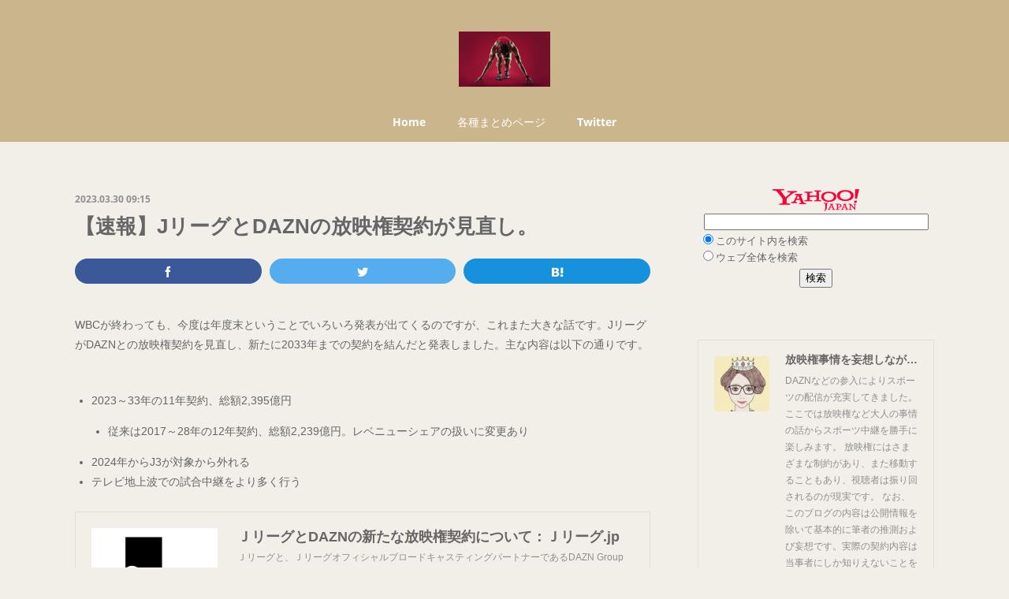

--- FILE ---
content_type: text/html; charset=utf-8
request_url: https://www.sportmediarights.tokyo/posts/42441372
body_size: 14181
content:
<!doctype html>

            <html lang="ja" data-reactroot=""><head><meta charSet="UTF-8"/><meta http-equiv="X-UA-Compatible" content="IE=edge"/><meta name="viewport" content="width=device-width,user-scalable=no,initial-scale=1.0,minimum-scale=1.0,maximum-scale=1.0"/><title data-react-helmet="true">【速報】JリーグとDAZNの放映権契約が見直し。 | 放映権事情を妄想しながらスポーツ中継を楽しむ</title><link data-react-helmet="true" rel="canonical" href="https://www.sportmediarights.tokyo/posts/42441372/"/><meta name="description" content="WBCが終わっても、今度は年度末ということでいろいろ発表が出てくるのですが、これまた大きな話です。JリーグがDAZNとの放映権契約を見直し、新たに2033年までの契約を結んだと発表しました。主な内容は"/><meta name="google-site-verification" content="h5Tgdl4GkECo0mwIRMBGz80ZJQVhwzB5LOa-Fsd1y24"/><meta property="fb:app_id" content="522776621188656"/><meta property="og:url" content="https://www.sportmediarights.tokyo/posts/42441372"/><meta property="og:type" content="article"/><meta property="og:title" content="【速報】JリーグとDAZNの放映権契約が見直し。"/><meta property="og:description" content="WBCが終わっても、今度は年度末ということでいろいろ発表が出てくるのですが、これまた大きな話です。JリーグがDAZNとの放映権契約を見直し、新たに2033年までの契約を結んだと発表しました。主な内容は"/><meta property="og:image" content="https://www.jleague.jp/ogp/ogimage.png"/><meta property="og:site_name" content="放映権事情を妄想しながらスポーツ中継を楽しむ"/><meta property="og:locale" content="ja_JP"/><meta name="twitter:card" content="summary_large_image"/><meta name="twitter:site" content="@amebaownd"/><meta name="twitter:title" content="【速報】JリーグとDAZNの放映権契約が見直し。 | 放映権事情を妄想しながらスポーツ中継を楽しむ"/><meta name="twitter:description" content="WBCが終わっても、今度は年度末ということでいろいろ発表が出てくるのですが、これまた大きな話です。JリーグがDAZNとの放映権契約を見直し、新たに2033年までの契約を結んだと発表しました。主な内容は"/><meta name="twitter:image" content="https://www.jleague.jp/ogp/ogimage.png"/><meta name="twitter:app:id:iphone" content="911640835"/><meta name="twitter:app:url:iphone" content="amebaownd://public/sites/439887/posts/42441372"/><meta name="twitter:app:id:googleplay" content="jp.co.cyberagent.madrid"/><meta name="twitter:app:url:googleplay" content="amebaownd://public/sites/439887/posts/42441372"/><meta name="twitter:app:country" content="US"/><link rel="alternate" type="application/rss+xml" title="放映権事情を妄想しながらスポーツ中継を楽しむ" href="https://www.sportmediarights.tokyo/rss.xml"/><link rel="alternate" type="application/atom+xml" title="放映権事情を妄想しながらスポーツ中継を楽しむ" href="https://www.sportmediarights.tokyo/atom.xml"/><link rel="sitemap" type="application/xml" title="Sitemap" href="/sitemap.xml"/><link href="https://static.amebaowndme.com/madrid-frontend/css/user.min-a66be375c.css" rel="stylesheet" type="text/css"/><link href="https://static.amebaowndme.com/madrid-frontend/css/winkel/index.min-a66be375c.css" rel="stylesheet" type="text/css"/><link rel="icon" href="https://cdn.amebaowndme.com/madrid-prd/madrid-web/images/sites/439887/5d4bde946fcdc9f2fe7b738202a5fb95_a4466837cd3fe4c39c1dfd3ab06500aa.png?width=32&amp;height=32"/><link rel="apple-touch-icon" href="https://cdn.amebaowndme.com/madrid-prd/madrid-web/images/sites/439887/5d4bde946fcdc9f2fe7b738202a5fb95_a4466837cd3fe4c39c1dfd3ab06500aa.png?width=180&amp;height=180"/><style id="site-colors" charSet="UTF-8">.u-nav-clr {
  color: #ffffff;
}
.u-nav-bdr-clr {
  border-color: #ffffff;
}
.u-nav-bg-clr {
  background-color: #cab58c;
}
.u-nav-bg-bdr-clr {
  border-color: #cab58c;
}
.u-site-clr {
  color: #666666;
}
.u-base-bg-clr {
  background-color: #f2efe9;
}
.u-btn-clr {
  color: #9e988b;
}
.u-btn-clr:hover,
.u-btn-clr--active {
  color: rgba(158,152,139, 0.7);
}
.u-btn-clr--disabled,
.u-btn-clr:disabled {
  color: rgba(158,152,139, 0.5);
}
.u-btn-bdr-clr {
  border-color: #e3ded3;
}
.u-btn-bdr-clr:hover,
.u-btn-bdr-clr--active {
  border-color: rgba(227,222,211, 0.7);
}
.u-btn-bdr-clr--disabled,
.u-btn-bdr-clr:disabled {
  border-color: rgba(227,222,211, 0.5);
}
.u-btn-bg-clr {
  background-color: #e3ded3;
}
.u-btn-bg-clr:hover,
.u-btn-bg-clr--active {
  background-color: rgba(227,222,211, 0.7);
}
.u-btn-bg-clr--disabled,
.u-btn-bg-clr:disabled {
  background-color: rgba(227,222,211, 0.5);
}
.u-txt-clr {
  color: #666666;
}
.u-txt-clr--lv1 {
  color: rgba(102,102,102, 0.7);
}
.u-txt-clr--lv2 {
  color: rgba(102,102,102, 0.5);
}
.u-txt-clr--lv3 {
  color: rgba(102,102,102, 0.3);
}
.u-txt-bg-clr {
  background-color: #efefef;
}
.u-lnk-clr,
.u-clr-area a {
  color: #bf9032;
}
.u-lnk-clr:visited,
.u-clr-area a:visited {
  color: rgba(191,144,50, 0.7);
}
.u-lnk-clr:hover,
.u-clr-area a:hover {
  color: rgba(191,144,50, 0.5);
}
.u-ttl-blk-clr {
  color: #666666;
}
.u-ttl-blk-bdr-clr {
  border-color: #666666;
}
.u-ttl-blk-bdr-clr--lv1 {
  border-color: #e0e0e0;
}
.u-bdr-clr {
  border-color: #e3ded3;
}
.u-acnt-bdr-clr {
  border-color: #cab58c;
}
.u-acnt-bg-clr {
  background-color: #cab58c;
}
body {
  background-color: #f2efe9;
}
blockquote {
  color: rgba(102,102,102, 0.7);
  border-left-color: #e3ded3;
};</style><style id="user-css" charSet="UTF-8">;</style><style media="screen and (max-width: 800px)" id="user-sp-css" charSet="UTF-8">;</style><script>
              (function(i,s,o,g,r,a,m){i['GoogleAnalyticsObject']=r;i[r]=i[r]||function(){
              (i[r].q=i[r].q||[]).push(arguments)},i[r].l=1*new Date();a=s.createElement(o),
              m=s.getElementsByTagName(o)[0];a.async=1;a.src=g;m.parentNode.insertBefore(a,m)
              })(window,document,'script','//www.google-analytics.com/analytics.js','ga');
            </script></head><body id="mdrd-a66be375c" class="u-txt-clr u-base-bg-clr theme-winkel plan-premium hide-owndbar "><noscript><iframe src="//www.googletagmanager.com/ns.html?id=GTM-PXK9MM" height="0" width="0" style="display:none;visibility:hidden"></iframe></noscript><script>
            (function(w,d,s,l,i){w[l]=w[l]||[];w[l].push({'gtm.start':
            new Date().getTime(),event:'gtm.js'});var f=d.getElementsByTagName(s)[0],
            j=d.createElement(s),dl=l!='dataLayer'?'&l='+l:'';j.async=true;j.src=
            '//www.googletagmanager.com/gtm.js?id='+i+dl;f.parentNode.insertBefore(j,f);
            })(window,document, 'script', 'dataLayer', 'GTM-PXK9MM');
            </script><div id="content"><div class="page " data-reactroot=""><div class="page__outer"><div class="page__inner u-base-bg-clr"><header class="page__header header u-nav-bg-clr"><div class="header__inner"><div class="header__logo header-logo"><div><img alt=""/></div></div><nav role="navigation" class="header__nav global-nav js-nav-overflow-criterion is-invisible"><ul class="global-nav__list u-font u-nav-bg-clr u-nav-bdr-clr "><li class="global-nav__item js-nav-item u-nav-bdr-clr "><a target="" class="u-nav-clr" href="/">Home</a></li><li class="global-nav__item js-nav-item u-nav-bdr-clr "><a target="" class="u-nav-clr" href="/pages/3566255/page_202002070922">各種まとめページ</a></li><li class="global-nav__item js-nav-item u-nav-bdr-clr "><a target="" class="u-nav-clr" href="/pages/1777002/twitterTimeline">Twitter</a></li></ul></nav><div class="header__icon header-icon"><span class="header-icon__item u-nav-bdr-clr"></span><span class="header-icon__item u-nav-bdr-clr"></span></div></div></header><div class="page__container page-container"><div class="page-container-inner"><div class="page-container__main"><div class="page__main--outer"><div role="main" class="page__main page__main--blog-detail"><div class="section"><div class="blog-article-outer"><article class="blog-article"><div class="blog-article__inner"><div class="blog-article__header"><time class="blog-article__date u-txt-clr u-txt-clr--lv1 u-font" dateTime="2023-03-30T09:15:55Z">2023.03.30 09:15</time></div><div class="blog-article__content"><div class="blog-article__title blog-title"><h1 class="blog-title__text u-txt-clr">【速報】JリーグとDAZNの放映権契約が見直し。</h1></div><div class="complementary-outer complementary-outer--slot4"><div class="complementary complementary--shareButton "><div class="block-type--shareButton"><div class="share share--filled share--filled-4"><button class="share__btn--facebook share__btn share__btn--filled"><span aria-hidden="true" class="icon--facebook icon"></span></button><button class="share__btn--twitter share__btn share__btn--filled"><span aria-hidden="true" class="icon--twitter icon"></span></button><button class="share__btn--hatenabookmark share__btn share__btn--filled"><span aria-hidden="true" class="icon--hatenabookmark icon"></span></button></div></div></div></div><div class="blog-article__body blog-body"><div class="blog-body__item"><div class="blog-body__text u-txt-clr u-clr-area" data-block-type="text"><p>WBCが終わっても、今度は年度末ということでいろいろ発表が出てくるのですが、これまた大きな話です。JリーグがDAZNとの放映権契約を見直し、新たに2033年までの契約を結んだと発表しました。主な内容は以下の通りです。</p><p><br></p><ul><li>2023～33年の11年契約、総額2,395億円</li><ul><li>従来は2017～28年の12年契約、総額2,239億円。レベニューシェアの扱いに変更あり</li></ul><li>2024年からJ3が対象から外れる</li><li>テレビ地上波での試合中継をより多く行う</li></ul></div></div><div class="blog-body__item"><div class="quote u-clr-area quote--ｊリーグ.jp（日本プロサッカーリーグ）"><div class="ogp u-bdr-clr"><a target="_blank" class="ogp__action" href="https://www.jleague.jp/release/%EF%BD%8A%E3%83%AA%E3%83%BC%E3%82%B0%E3%81%A8dazn%E3%81%AE%E6%96%B0%E3%81%9F%E3%81%AA%E6%94%BE%E6%98%A0%E6%A8%A9%E5%A5%91%E7%B4%84%E3%81%AB%E3%81%A4%E3%81%84%E3%81%A6/"><div class="ogp__img"><div><img alt=""/></div></div><div class="ogp__body"><p class="ogp__title u-txt-clr">ＪリーグとDAZNの新たな放映権契約について：Ｊリーグ.jp</p><div><p class="ogp__text u-txt-clr u-txt-clr--lv1">Ｊリーグと、ＪリーグオフィシャルブロードキャスティングパートナーであるDAZN Groupは、従来の放映権契約を一部見直し、2023年から2033年までの11年間で約2,395億円という新たな放映権契…</p></div><p class="ogp__site ogp__site--ellipsis u-txt-clr u-txt-clr--lv1">Ｊリーグ.jp（日本プロサッカーリーグ）</p></div></a></div></div></div><div class="blog-body__item"><div class="blog-body__text u-txt-clr u-clr-area" data-block-type="text"><p>従来の12年契約のちょうど中間にあたる今年は、見直しがあってもおかしくない年でした。年明けには何らかの異変が起こっていることを示唆する情報も出ていました。</p><p><br></p><p>プレスリリースにある通り、Jリーグ・DAZNともにトップが入れ替わりました。とくにDAZNの新体制は従来の経営戦略を大幅に変えています。日本を含む各国で値上げを実施したことは記憶に新しいところですが、その成果もあって2024年には黒字化も視野に入ってきました。</p><p><br></p><p>その一方で、Jリーグのファン増加は伸び悩み、日本での加入者も想定通りには増えていないのでしょう。2028年の契約満了を待ってる余裕はなく、日本市場のテコ入れは必須でした。</p></div></div><div class="blog-body__item"><div class="quote u-clr-area quote--放映権事情を妄想しながらスポーツ中継を楽しむ"><div class="ogp u-bdr-clr"><a target="_blank" class="ogp__action" href="https://www.sportmediarights.tokyo/posts/40530818/"><div class="ogp__img"><div><img alt=""/></div></div><div class="ogp__body"><p class="ogp__title u-txt-clr">JリーグとDAZNの契約に異変の噂。</p><div><p class="ogp__text u-txt-clr u-txt-clr--lv1">昨日YouTubeで公開された動画「サッカー大展望2023」において、スポーツライターの木崎伸也氏の発言が注目されています。32分ごろからご覧ください。かいつまんで説明すると、DAZNがJリーグに支払</p></div><p class="ogp__site ogp__site--ellipsis u-txt-clr u-txt-clr--lv1">放映権事情を妄想しながらスポーツ中継を楽しむ</p></div></a></div></div></div><div class="blog-body__item"><div class="blog-body__text u-txt-clr u-clr-area" data-block-type="text"><p>契約期間が5年延長されたことは、Jリーグの財政面では安定をもたらしますが、その一方で2029年以降に放映権料をさらに増額させる計画は外れたことになります。DAZN以外の業者を含めて入札で競わせる手はありますが、現状ではこれ以上の条件を出す業者が現れる見込みは薄いということでしょう。もちろん、この契約自体もまた見直される可能性もあるわけですが。</p><p><br></p><p>J3が契約対象から外れることは「切り捨て」と受け取られるかもしれませんが、それでも年平均で200億円を超える放映権料を確保できたとも言えます。まぁ、DAZNにとっては正直重荷だったのでしょう。そこは視聴データからシビアに見られてしまいます。海外の事例をみても、1～3部リーグの放映権を一括で契約しているケースはほぼ見当たりません。</p><p><br></p><p>J3の来年以降の放送については「無料放映を含めて最適な放映形式を検討する」と書かれており、ローカル局やCATVでの放送や、YouTube等での配信なども視野に入ることになります。これについては今後の発表を待ちたいところです。</p><p><br></p><p>テレビでの露出を増やすという話は、昨年のワールドカップ予選が一部DAZNの独占配信となったあたりから頻繁に叫ばれてきました。今年はローカル局で番組を制作するといった策も講じられています。しかし、基本となるのは試合の中継であることは言うまでもありません。</p></div></div><div class="blog-body__item"><div class="quote u-clr-area quote--放映権事情を妄想しながらスポーツ中継を楽しむ"><div class="ogp u-bdr-clr"><a target="_blank" class="ogp__action" href="https://www.sportmediarights.tokyo/posts/40961868/"><div class="ogp__img"><div><img alt=""/></div></div><div class="ogp__body"><p class="ogp__title u-txt-clr">【続報】Jリーグローカル番組「KICK OFF」の詳細発表。</p><div><p class="ogp__text u-txt-clr u-txt-clr--lv1">Jリーグが昨年10月から行っている、ローカル局で番組を放送する「KICK OFF」。4月から規模を拡大することはすでに公表済みですが、この度詳細が発表され、30地域・45都道府県で放送されることが明ら</p></div><p class="ogp__site ogp__site--ellipsis u-txt-clr u-txt-clr--lv1">放映権事情を妄想しながらスポーツ中継を楽しむ</p></div></a></div></div></div><div class="blog-body__item"><div class="blog-body__text u-txt-clr u-clr-area" data-block-type="text"><p>ただ、もともとDAZNとの放映権契約にはテレビの無料放送が含まれていなかったはずです。ですから「DAZNが放映権を独占してるからテレビで放送されない」といった批判は本来的を射たものではありませんが、それにも関わらず、プレスリリースで「テレビ地上波での試合中継」について言及していることには大きな意味があると考えざるを得ません。</p><p><br></p><p>さすがに無制限で何試合でもテレビ中継ができるというわけではなさそうです。いわゆる金J(フライデーナイトJリーグ)はDAZN独占となっていましたし、その他にも制約があったのかもしれません。その内容までは知る由がありませんが、少なくともその制約が来年以降緩和されることは期待してよいかと思います。</p><p><br></p><p>ですから、J3に限らず、J1・J2でも中継が増えることが期待されますが、具体的にどんな方法を使って増やしていくのか。放映権料の引き下げだったり、キックオフ時間にテレビ局の意向を反映させるといったことは考えられますが、それ以上にどんな施策が打たれるのか。これも引き続きウォッチしていく必要があります。</p></div></div><div class="blog-body__item"><div class="quote u-clr-area quote--放映権事情を妄想しながらスポーツ中継を楽しむ"><div class="ogp u-bdr-clr"><a target="_blank" class="ogp__action" href="https://www.sportmediarights.tokyo/posts/41113108/"><div class="ogp__img"><div><img alt=""/></div></div><div class="ogp__body"><p class="ogp__title u-txt-clr">長友選手、Jリーグの露出不足を嘆く。</p><div><p class="ogp__text u-txt-clr u-txt-clr--lv1">Jリーグ公式YouTubeチャンネルで、野々村チェアマンが自ら出演する「ののチャンネル」。FC東京のキャンプを視察に訪れた動画では、長友佑都選手が「Jリーグをもっとメディアに取り上げてほしい」と切実に</p></div><p class="ogp__site ogp__site--ellipsis u-txt-clr u-txt-clr--lv1">放映権事情を妄想しながらスポーツ中継を楽しむ</p></div></a></div></div></div><div class="blog-body__item"><div class="quote u-clr-area quote--放映権事情を妄想しながらスポーツ中継を楽しむ"><div class="ogp u-bdr-clr"><a target="_blank" class="ogp__action" href="https://www.sportmediarights.tokyo/posts/41466631/"><div class="ogp__img"><div><img alt=""/></div></div><div class="ogp__body"><p class="ogp__title u-txt-clr">金J &amp; なでしこ、放送なしで落胆の声。</p><div><p class="ogp__text u-txt-clr u-txt-clr--lv1">当ブログの限界として、公開されている情報のみを取り扱っている以上、なぜ放映権が獲得できたかを考察することはできても、なぜできなかったのかを考察するのは難しいのです。最近の例として、なでしこジャパンが参</p></div><p class="ogp__site ogp__site--ellipsis u-txt-clr u-txt-clr--lv1">放映権事情を妄想しながらスポーツ中継を楽しむ</p></div></a></div></div></div></div></div><div class="blog-article__footer"><div class="bloginfo"><div class="bloginfo__category bloginfo-category"><ul class="bloginfo-category__list bloginfo-category-list"><li class="bloginfo-category-list__item"><a class="u-txt-clr u-txt-clr--lv2" href="/posts/categories/1097838">DAZN<!-- -->(<!-- -->1260<!-- -->)</a></li><li class="bloginfo-category-list__item"><a class="u-txt-clr u-txt-clr--lv2" href="/posts/categories/1097860">サッカー<!-- -->(<!-- -->1558<!-- -->)</a></li></ul></div></div><div class="reblog-btn-outer"><div class="reblog-btn-body"><button class="reblog-btn"><span class="reblog-btn__inner"><span class="icon icon--reblog2"></span></span></button></div></div></div></div><div class="complementary-outer complementary-outer--slot2"><div class="complementary complementary--html "><div class="block-type--html"><div class="block u-clr-area"><iframe seamless="" style="height:16px" class="js-mdrd-block-html-target block-html__frame"></iframe></div></div></div><div class="complementary complementary--postPrevNext "><div class="block-type--postPrevNext"><div class="pager pager--type1"><ul class="pager__list"><li class="pager__item pager__item--prev pager__item--bg"><a class="pager__item-inner " style="background-image:url(https://d1uzk9o9cg136f.cloudfront.net/f/16783519/rc/2023/03/30/ace95b9d969ea754fe62d09800019cb7f2d9fea3_xlarge.jpg)" href="/posts/42442776"><time class="pager__date " dateTime="2023-03-31T00:00:51Z">2023.03.31 00:00</time><div><span class="pager__description ">DAZN CEOが来日 &amp; 来季J3放送はどうなる？</span></div><span aria-hidden="true" class="pager__icon icon icon--disclosure-l4 "></span></a></li><li class="pager__item pager__item--next pager__item--bg"><a class="pager__item-inner " style="background-image:url(https://nypost.com/wp-content/uploads/sites/2/2023/03/NYPICHPDPICT000008292171.jpg?quality=75&amp;strip=all&amp;w=1024)" href="/posts/42438562"><time class="pager__date " dateTime="2023-03-30T00:10:34Z">2023.03.30 00:10</time><div><span class="pager__description ">Bally Sports破綻の余波？でマイナーリーグの配信が無料に。</span></div><span aria-hidden="true" class="pager__icon icon icon--disclosure-r4 "></span></a></li></ul></div></div></div><div class="complementary complementary--relatedPosts "><div class="block-type--relatedPosts"></div></div><div class="complementary complementary--text "><div class="block-type--text"><div style="position:relative" class="block__outer block__outer--base u-clr-area"><div style="position:relative" class="block"><div style="position:relative" class="block__inner"><div class="block-txt txt txt--s u-txt-clr"><p><b>【お知らせ】</b>現在コメント機能が使えない状態です。感想・意見・誤情報のツッコミ等ございましたら、筆者のX(旧Twitter)までお願い致します。 @flower_highway</p></div></div></div></div></div></div></div><div class="blog-article__comment"><div class="comment-list js-comment-list"><div><p class="comment-count u-txt-clr u-txt-clr--lv2"><span>0</span>コメント</p><ul><li class="comment-list__item comment-item js-comment-form"><div class="comment-item__body"><form class="comment-item__form u-bdr-clr "><div class="comment-item__form-head"><textarea type="text" id="post-comment" maxLength="1100" placeholder="コメントする..." class="comment-item__input"></textarea></div><div class="comment-item__form-foot"><p class="comment-item__count-outer"><span class="comment-item__count ">1000</span> / 1000</p><button type="submit" disabled="" class="comment-item__submit">投稿</button></div></form></div></li></ul></div></div></div><div class="pswp" tabindex="-1" role="dialog" aria-hidden="true"><div class="pswp__bg"></div><div class="pswp__scroll-wrap"><div class="pswp__container"><div class="pswp__item"></div><div class="pswp__item"></div><div class="pswp__item"></div></div><div class="pswp__ui pswp__ui--hidden"><div class="pswp__top-bar"><div class="pswp__counter"></div><button class="pswp__button pswp__button--close" title="Close (Esc)"></button><button class="pswp__button pswp__button--share" title="Share"></button><button class="pswp__button pswp__button--fs" title="Toggle fullscreen"></button><button class="pswp__button pswp__button--zoom" title="Zoom in/out"></button><div class="pswp__preloader"><div class="pswp__preloader__icn"><div class="pswp__preloader__cut"><div class="pswp__preloader__donut"></div></div></div></div></div><div class="pswp__share-modal pswp__share-modal--hidden pswp__single-tap"><div class="pswp__share-tooltip"></div></div><div class="pswp__button pswp__button--close pswp__close"><span class="pswp__close__item pswp__close"></span><span class="pswp__close__item pswp__close"></span></div><div class="pswp__bottom-bar"><button class="pswp__button pswp__button--arrow--left js-lightbox-arrow" title="Previous (arrow left)"></button><button class="pswp__button pswp__button--arrow--right js-lightbox-arrow" title="Next (arrow right)"></button></div><div class=""><div class="pswp__caption"><div class="pswp__caption"></div><div class="pswp__caption__link"><a class="js-link"></a></div></div></div></div></div></div></article></div></div></div></div></div><aside class="page-container__side page-container__side--east"><div class="complementary-outer complementary-outer--slot11"><div class="complementary complementary--html complementary--sidebar"><div class="block-type--html"><div class="block u-clr-area"><iframe seamless="" style="height:16px" class="js-mdrd-block-html-target block-html__frame"></iframe></div></div></div><div class="complementary complementary--siteFollow complementary--sidebar"><div class="block-type--siteFollow"><div class="site-follow u-bdr-clr"><div class="site-follow__img"><div><img alt=""/></div></div><div class="site-follow__body"><p class="site-follow__title u-txt-clr"><span class="site-follow__title-inner ">放映権事情を妄想しながらスポーツ中継を楽しむ</span></p><p class="site-follow__text u-txt-clr u-txt-clr--lv1">DAZNなどの参入によりスポーツの配信が充実してきました。ここでは放映権など大人の事情の話からスポーツ中継を勝手に楽しみます。
放映権にはさまざまな制約があり、また移動することもあり、視聴者は振り回されるのが現実です。
なお、このブログの内容は公開情報を除いて基本的に筆者の推測および妄想です。実際の契約内容は当事者にしか知りえないことをあらかじめご承知ください。</p><div class="site-follow__btn-outer"><button class="site-follow__btn site-follow__btn--yet"><div class="site-follow__btn-text"><span aria-hidden="true" class="site-follow__icon icon icon--plus"></span>フォロー</div></button></div></div></div></div></div><div class="complementary complementary--postsArchive complementary--sidebar"><div class="block-type--postsArchive"></div></div><div class="complementary complementary--postsCategory complementary--sidebar"><div class="block-type--postsCategory"></div></div><div class="complementary complementary--html complementary--sidebar"><div class="block-type--html"><div class="block u-clr-area"><iframe seamless="" style="height:16px" class="js-mdrd-block-html-target block-html__frame"></iframe></div></div></div><div class="complementary complementary--html complementary--sidebar"><div class="block-type--html"><div class="block u-clr-area"><iframe seamless="" style="height:16px" class="js-mdrd-block-html-target block-html__frame"></iframe></div></div></div><div class="pswp" tabindex="-1" role="dialog" aria-hidden="true"><div class="pswp__bg"></div><div class="pswp__scroll-wrap"><div class="pswp__container"><div class="pswp__item"></div><div class="pswp__item"></div><div class="pswp__item"></div></div><div class="pswp__ui pswp__ui--hidden"><div class="pswp__top-bar"><div class="pswp__counter"></div><button class="pswp__button pswp__button--close" title="Close (Esc)"></button><button class="pswp__button pswp__button--share" title="Share"></button><button class="pswp__button pswp__button--fs" title="Toggle fullscreen"></button><button class="pswp__button pswp__button--zoom" title="Zoom in/out"></button><div class="pswp__preloader"><div class="pswp__preloader__icn"><div class="pswp__preloader__cut"><div class="pswp__preloader__donut"></div></div></div></div></div><div class="pswp__share-modal pswp__share-modal--hidden pswp__single-tap"><div class="pswp__share-tooltip"></div></div><div class="pswp__button pswp__button--close pswp__close"><span class="pswp__close__item pswp__close"></span><span class="pswp__close__item pswp__close"></span></div><div class="pswp__bottom-bar"><button class="pswp__button pswp__button--arrow--left js-lightbox-arrow" title="Previous (arrow left)"></button><button class="pswp__button pswp__button--arrow--right js-lightbox-arrow" title="Next (arrow right)"></button></div><div class=""><div class="pswp__caption"><div class="pswp__caption"></div><div class="pswp__caption__link"><a class="js-link"></a></div></div></div></div></div></div></div></aside></div></div><footer role="contentinfo" class="page__footer footer" style="opacity:1 !important;visibility:visible !important;text-indent:0 !important;overflow:visible !important;position:static !important"><div class="footer__inner u-bdr-clr " style="opacity:1 !important;visibility:visible !important;text-indent:0 !important;overflow:visible !important;display:block !important;transform:none !important"><div class="footer__item u-bdr-clr" style="opacity:1 !important;visibility:visible !important;text-indent:0 !important;overflow:visible !important;display:block !important;transform:none !important"><p class="footer__copyright u-font"><small class="u-txt-clr u-txt-clr--lv2 u-font" style="color:rgba(102,102,102, 0.5) !important">Written by flower_highway. All rights reserved.</small></p></div></div></footer></div></div><div class="toast"></div></div></div><script charSet="UTF-8">window.mdrdEnv="prd";</script><script charSet="UTF-8">window.INITIAL_STATE={"authenticate":{"authCheckCompleted":false,"isAuthorized":false},"blogPostReblogs":{},"category":{},"currentSite":{"fetching":false,"status":null,"site":{}},"shopCategory":{},"categories":{},"notifications":{},"page":{},"paginationTitle":{},"postArchives":{},"postComments":{"42441372":{"data":[],"pagination":{"total":0,"offset":0,"limit":3,"cursors":{"after":"","before":""}},"fetching":false},"submitting":false,"postStatus":null},"postDetail":{"postDetail-blogPostId:42441372":{"fetching":false,"loaded":true,"meta":{"code":200},"data":{"id":"42441372","userId":"587795","siteId":"439887","status":"publish","title":"【速報】JリーグとDAZNの放映権契約が見直し。","contents":[{"type":"text","format":"html","value":"\u003Cp\u003EWBCが終わっても、今度は年度末ということでいろいろ発表が出てくるのですが、これまた大きな話です。JリーグがDAZNとの放映権契約を見直し、新たに2033年までの契約を結んだと発表しました。主な内容は以下の通りです。\u003C\u002Fp\u003E\u003Cp\u003E\u003Cbr\u003E\u003C\u002Fp\u003E\u003Cul\u003E\u003Cli\u003E2023～33年の11年契約、総額2,395億円\u003C\u002Fli\u003E\u003Cul\u003E\u003Cli\u003E従来は2017～28年の12年契約、総額2,239億円。レベニューシェアの扱いに変更あり\u003C\u002Fli\u003E\u003C\u002Ful\u003E\u003Cli\u003E2024年からJ3が対象から外れる\u003C\u002Fli\u003E\u003Cli\u003Eテレビ地上波での試合中継をより多く行う\u003C\u002Fli\u003E\u003C\u002Ful\u003E"},{"type":"quote","provider":"","url":"https:\u002F\u002Fwww.jleague.jp\u002Frelease\u002F%EF%BD%8A%E3%83%AA%E3%83%BC%E3%82%B0%E3%81%A8dazn%E3%81%AE%E6%96%B0%E3%81%9F%E3%81%AA%E6%94%BE%E6%98%A0%E6%A8%A9%E5%A5%91%E7%B4%84%E3%81%AB%E3%81%A4%E3%81%84%E3%81%A6\u002F","json":{"thumbnail":"https:\u002F\u002Fwww.jleague.jp\u002Fogp\u002Fogimage.png","provider":"Ｊリーグ.jp（日本プロサッカーリーグ）","url":"https:\u002F\u002Fwww.jleague.jp\u002Frelease\u002F%ef%bd%8a%e3%83%aa%e3%83%bc%e3%82%b0%e3%81%a8dazn%e3%81%ae%e6%96%b0%e3%81%9f%e3%81%aa%e6%94%be%e6%98%a0%e6%a8%a9%e5%a5%91%e7%b4%84%e3%81%ab%e3%81%a4%e3%81%84%e3%81%a6\u002F","title":"ＪリーグとDAZNの新たな放映権契約について：Ｊリーグ.jp","description":"Ｊリーグと、ＪリーグオフィシャルブロードキャスティングパートナーであるDAZN Groupは、従来の放映権契約を一部見直し、2023年から2033年までの11年間で約2,395億円という新たな放映権契…"},"html":""},{"type":"text","format":"html","value":"\u003Cp\u003E従来の12年契約のちょうど中間にあたる今年は、見直しがあってもおかしくない年でした。年明けには何らかの異変が起こっていることを示唆する情報も出ていました。\u003C\u002Fp\u003E\u003Cp\u003E\u003Cbr\u003E\u003C\u002Fp\u003E\u003Cp\u003Eプレスリリースにある通り、Jリーグ・DAZNともにトップが入れ替わりました。とくにDAZNの新体制は従来の経営戦略を大幅に変えています。日本を含む各国で値上げを実施したことは記憶に新しいところですが、その成果もあって2024年には黒字化も視野に入ってきました。\u003C\u002Fp\u003E\u003Cp\u003E\u003Cbr\u003E\u003C\u002Fp\u003E\u003Cp\u003Eその一方で、Jリーグのファン増加は伸び悩み、日本での加入者も想定通りには増えていないのでしょう。2028年の契約満了を待ってる余裕はなく、日本市場のテコ入れは必須でした。\u003C\u002Fp\u003E"},{"type":"quote","provider":"","url":"https:\u002F\u002Fwww.sportmediarights.tokyo\u002Fposts\u002F40530818\u002F","json":{"thumbnail":"https:\u002F\u002Fi.ytimg.com\u002Fvi\u002FWHaDQX8uhO8\u002Fhqdefault.jpg","provider":"放映権事情を妄想しながらスポーツ中継を楽しむ","url":"https:\u002F\u002Fwww.sportmediarights.tokyo\u002Fposts\u002F40530818","title":"JリーグとDAZNの契約に異変の噂。","description":"昨日YouTubeで公開された動画「サッカー大展望2023」において、スポーツライターの木崎伸也氏の発言が注目されています。32分ごろからご覧ください。かいつまんで説明すると、DAZNがJリーグに支払"},"html":""},{"type":"text","format":"html","value":"\u003Cp\u003E契約期間が5年延長されたことは、Jリーグの財政面では安定をもたらしますが、その一方で2029年以降に放映権料をさらに増額させる計画は外れたことになります。DAZN以外の業者を含めて入札で競わせる手はありますが、現状ではこれ以上の条件を出す業者が現れる見込みは薄いということでしょう。もちろん、この契約自体もまた見直される可能性もあるわけですが。\u003C\u002Fp\u003E\u003Cp\u003E\u003Cbr\u003E\u003C\u002Fp\u003E\u003Cp\u003EJ3が契約対象から外れることは「切り捨て」と受け取られるかもしれませんが、それでも年平均で200億円を超える放映権料を確保できたとも言えます。まぁ、DAZNにとっては正直重荷だったのでしょう。そこは視聴データからシビアに見られてしまいます。海外の事例をみても、1～3部リーグの放映権を一括で契約しているケースはほぼ見当たりません。\u003C\u002Fp\u003E\u003Cp\u003E\u003Cbr\u003E\u003C\u002Fp\u003E\u003Cp\u003EJ3の来年以降の放送については「無料放映を含めて最適な放映形式を検討する」と書かれており、ローカル局やCATVでの放送や、YouTube等での配信なども視野に入ることになります。これについては今後の発表を待ちたいところです。\u003C\u002Fp\u003E\u003Cp\u003E\u003Cbr\u003E\u003C\u002Fp\u003E\u003Cp\u003Eテレビでの露出を増やすという話は、昨年のワールドカップ予選が一部DAZNの独占配信となったあたりから頻繁に叫ばれてきました。今年はローカル局で番組を制作するといった策も講じられています。しかし、基本となるのは試合の中継であることは言うまでもありません。\u003C\u002Fp\u003E"},{"type":"quote","provider":"","url":"https:\u002F\u002Fwww.sportmediarights.tokyo\u002Fposts\u002F40961868\u002F","json":{"thumbnail":"https:\u002F\u002Fwww.jleague.jp\u002Fimg\u002Fnews\u002F2023\u002F01\u002F24542.jpg?_=1675149919","provider":"放映権事情を妄想しながらスポーツ中継を楽しむ","url":"https:\u002F\u002Fwww.sportmediarights.tokyo\u002Fposts\u002F40961868","title":"【続報】Jリーグローカル番組「KICK OFF」の詳細発表。","description":"Jリーグが昨年10月から行っている、ローカル局で番組を放送する「KICK OFF」。4月から規模を拡大することはすでに公表済みですが、この度詳細が発表され、30地域・45都道府県で放送されることが明ら"},"html":""},{"type":"text","format":"html","value":"\u003Cp\u003Eただ、もともとDAZNとの放映権契約にはテレビの無料放送が含まれていなかったはずです。ですから「DAZNが放映権を独占してるからテレビで放送されない」といった批判は本来的を射たものではありませんが、それにも関わらず、プレスリリースで「テレビ地上波での試合中継」について言及していることには大きな意味があると考えざるを得ません。\u003C\u002Fp\u003E\u003Cp\u003E\u003Cbr\u003E\u003C\u002Fp\u003E\u003Cp\u003Eさすがに無制限で何試合でもテレビ中継ができるというわけではなさそうです。いわゆる金J(フライデーナイトJリーグ)はDAZN独占となっていましたし、その他にも制約があったのかもしれません。その内容までは知る由がありませんが、少なくともその制約が来年以降緩和されることは期待してよいかと思います。\u003C\u002Fp\u003E\u003Cp\u003E\u003Cbr\u003E\u003C\u002Fp\u003E\u003Cp\u003Eですから、J3に限らず、J1・J2でも中継が増えることが期待されますが、具体的にどんな方法を使って増やしていくのか。放映権料の引き下げだったり、キックオフ時間にテレビ局の意向を反映させるといったことは考えられますが、それ以上にどんな施策が打たれるのか。これも引き続きウォッチしていく必要があります。\u003C\u002Fp\u003E"},{"type":"quote","provider":"","url":"https:\u002F\u002Fwww.sportmediarights.tokyo\u002Fposts\u002F41113108\u002F","json":{"thumbnail":"https:\u002F\u002Fi.ytimg.com\u002Fvi\u002FTQpDUKAoLrA\u002Fhqdefault.jpg","provider":"放映権事情を妄想しながらスポーツ中継を楽しむ","url":"https:\u002F\u002Fwww.sportmediarights.tokyo\u002Fposts\u002F41113108","title":"長友選手、Jリーグの露出不足を嘆く。","description":"Jリーグ公式YouTubeチャンネルで、野々村チェアマンが自ら出演する「ののチャンネル」。FC東京のキャンプを視察に訪れた動画では、長友佑都選手が「Jリーグをもっとメディアに取り上げてほしい」と切実に"},"html":""},{"type":"quote","provider":"","url":"https:\u002F\u002Fwww.sportmediarights.tokyo\u002Fposts\u002F41466631\u002F","json":{"thumbnail":"https:\u002F\u002Fimgopt.asahi.com\u002Fogp\u002FAS20230219001800_comm.jpg","provider":"放映権事情を妄想しながらスポーツ中継を楽しむ","url":"https:\u002F\u002Fwww.sportmediarights.tokyo\u002Fposts\u002F41466631","title":"金J & なでしこ、放送なしで落胆の声。","description":"当ブログの限界として、公開されている情報のみを取り扱っている以上、なぜ放映権が獲得できたかを考察することはできても、なぜできなかったのかを考察するのは難しいのです。最近の例として、なでしこジャパンが参"},"html":""}],"urlPath":"","publishedUrl":"https:\u002F\u002Fwww.sportmediarights.tokyo\u002Fposts\u002F42441372","ogpDescription":"","ogpImageUrl":"","contentFiltered":"","viewCount":0,"commentCount":0,"reblogCount":0,"prevBlogPost":{"id":"42442776","title":"DAZN CEOが来日 & 来季J3放送はどうなる？","summary":"昨日行われた、JリーグとDAZNの新たな放映権契約の発表記者会見ですが、DAZNのCEO・Shay Segev氏が出席していたと教えてもらいました。来日していたのですね。Segev氏が来日するのはもちろん初めてですが、前CEOが来日したのはDAZNがJリーグの配信を開始した2017年までさかのぼるものと思われます。その際には配信障害を起こして、日本スタイルの頭を下げた謝罪会見をする羽目になったわけですが。※2018年にも来日していたとのことで、この記述は削除します。","imageUrl":"https:\u002F\u002Fd1uzk9o9cg136f.cloudfront.net\u002Ff\u002F16783519\u002Frc\u002F2023\u002F03\u002F30\u002Face95b9d969ea754fe62d09800019cb7f2d9fea3_xlarge.jpg","publishedAt":"2023-03-31T00:00:51Z"},"nextBlogPost":{"id":"42438562","title":"Bally Sports破綻の余波？でマイナーリーグの配信が無料に。","summary":"アメリカのBally Sportsが経営破綻したのは記憶に新しいところですが、Bally Sportsのネーミングライツを保有しているBally社がMLBと契約し、今シーズンのマイナーリーグの放映権を獲得しました。もともとマイナーリーグの試合は、MLBが自ら運営する「MLB.TV」の中でオプションサービスとして配信されていましたが、Ballyは、自らのアプリを通じて試合を無料で配信するとのことです。","imageUrl":"https:\u002F\u002Fnypost.com\u002Fwp-content\u002Fuploads\u002Fsites\u002F2\u002F2023\u002F03\u002FNYPICHPDPICT000008292171.jpg?quality=75&strip=all&w=1024","publishedAt":"2023-03-30T00:10:34Z"},"rebloggedPost":false,"blogCategories":[{"id":"1097838","siteId":"439887","label":"DAZN","publishedCount":1260,"createdAt":"2018-02-27T12:59:58Z","updatedAt":"2026-01-25T11:29:24Z"},{"id":"1097860","siteId":"439887","label":"サッカー","publishedCount":1558,"createdAt":"2018-02-27T13:11:53Z","updatedAt":"2026-01-25T11:29:24Z"}],"user":{"id":"587795","nickname":"flower_highway","description":"twitterのアカウントもおんなじです。","official":false,"photoUrl":"https:\u002F\u002Fprofile-api.ameba.jp\u002Fv2\u002Fas\u002Ftd55aa90f46e4bb124ac0a9db2e5c428d8d3bb2f\u002FprofileImage?cat=300","followingCount":3,"createdAt":"2018-02-27T12:39:48Z","updatedAt":"2026-01-12T01:06:57Z"},"updateUser":{"id":"587795","nickname":"flower_highway","description":"twitterのアカウントもおんなじです。","official":false,"photoUrl":"https:\u002F\u002Fprofile-api.ameba.jp\u002Fv2\u002Fas\u002Ftd55aa90f46e4bb124ac0a9db2e5c428d8d3bb2f\u002FprofileImage?cat=300","followingCount":3,"createdAt":"2018-02-27T12:39:48Z","updatedAt":"2026-01-12T01:06:57Z"},"comments":{"pagination":{"total":0,"offset":0,"limit":3,"cursors":{"after":"","before":""}},"data":[]},"publishedAt":"2023-03-30T09:15:55Z","createdAt":"2023-03-30T07:43:40Z","updatedAt":"2023-03-30T09:16:00Z","version":8}}},"postList":{},"shopList":{},"shopItemDetail":{},"pureAd":{},"keywordSearch":{},"proxyFrame":{"loaded":false},"relatedPostList":{},"route":{"route":{"path":"\u002Fposts\u002F:blog_post_id","component":function Connect(props, context) {
        _classCallCheck(this, Connect);

        var _this = _possibleConstructorReturn(this, _Component.call(this, props, context));

        _this.version = version;
        _this.store = props.store || context.store;

        (0, _invariant2["default"])(_this.store, 'Could not find "store" in either the context or ' + ('props of "' + connectDisplayName + '". ') + 'Either wrap the root component in a <Provider>, ' + ('or explicitly pass "store" as a prop to "' + connectDisplayName + '".'));

        var storeState = _this.store.getState();
        _this.state = { storeState: storeState };
        _this.clearCache();
        return _this;
      },"route":{"id":"0","type":"blog_post_detail","idForType":"0","title":"","urlPath":"\u002Fposts\u002F:blog_post_id","isHomePage":false}},"params":{"blog_post_id":"42441372"},"location":{"pathname":"\u002Fposts\u002F42441372","search":"","hash":"","action":"POP","key":"y20huu","query":{}}},"siteConfig":{"tagline":"DAZNなどの参入によりスポーツの配信が充実してきました。ここでは放映権など大人の事情の話からスポーツ中継を勝手に楽しみます。\n放映権にはさまざまな制約があり、また移動することもあり、視聴者は振り回されるのが現実です。\nなお、このブログの内容は公開情報を除いて基本的に筆者の推測および妄想です。実際の契約内容は当事者にしか知りえないことをあらかじめご承知ください。","title":"放映権事情を妄想しながらスポーツ中継を楽しむ","copyright":"Written by flower_highway. All rights reserved.","iconUrl":"https:\u002F\u002Fcdn.amebaowndme.com\u002Fmadrid-prd\u002Fmadrid-web\u002Fimages\u002Fsites\u002F439887\u002F6cc7d515547d6a33dd133aaa54084f56_33a316f69b2e39fe2bcd5f6bbcc0d9a8.jpg","logoUrl":"https:\u002F\u002Fstatic.amebaowndme.com\u002Fmadrid-static\u002Fgallery\u002F100.jpg","coverImageUrl":"https:\u002F\u002Fcdn.amebaowndme.com\u002Fmadrid-prd\u002Fmadrid-web\u002Fimages\u002Fsites\u002F439887\u002Fce9b9a1fe57f54266ff29a185e01558e_b8c79dcb85b63fa53ea81914dc3c9b74.jpg","homePageId":"1700495","siteId":"439887","siteCategoryIds":[1,119],"themeId":"15","theme":"winkel","shopId":"","openedShop":false,"shop":{"law":{"userType":"","corporateName":"","firstName":"","lastName":"","zipCode":"","prefecture":"","address":"","telNo":"","aboutContact":"","aboutPrice":"","aboutPay":"","aboutService":"","aboutReturn":""},"privacyPolicy":{"operator":"","contact":"","collectAndUse":"","restrictionToThirdParties":"","supervision":"","disclosure":"","cookie":""}},"user":{"id":"587795","nickname":"flower_highway","photoUrl":"","createdAt":"2018-02-27T12:39:48Z","updatedAt":"2026-01-12T01:06:57Z"},"commentApproval":"accept","plan":{"id":"5","name":"premium-monthly","ownd_header":true,"powered_by":true,"pure_ads":true},"verifiedType":"general","navigations":[{"title":"Home","urlPath":".\u002F","target":"_self","pageId":"1700495"},{"title":"各種まとめページ","urlPath":".\u002Fpages\u002F3566255\u002Fpage_202002070922","target":"_self","pageId":"3566255"},{"title":"Twitter","urlPath":".\u002Fpages\u002F1777002\u002FtwitterTimeline","target":"_self","pageId":"1777002"}],"routings":[{"id":"0","type":"blog","idForType":"0","title":"","urlPath":"\u002Fposts\u002Fpage\u002F:page_num","isHomePage":false},{"id":"0","type":"blog_post_archive","idForType":"0","title":"","urlPath":"\u002Fposts\u002Farchives\u002F:yyyy\u002F:mm","isHomePage":false},{"id":"0","type":"blog_post_archive","idForType":"0","title":"","urlPath":"\u002Fposts\u002Farchives\u002F:yyyy\u002F:mm\u002Fpage\u002F:page_num","isHomePage":false},{"id":"0","type":"blog_post_category","idForType":"0","title":"","urlPath":"\u002Fposts\u002Fcategories\u002F:category_id","isHomePage":false},{"id":"0","type":"blog_post_category","idForType":"0","title":"","urlPath":"\u002Fposts\u002Fcategories\u002F:category_id\u002Fpage\u002F:page_num","isHomePage":false},{"id":"0","type":"author","idForType":"0","title":"","urlPath":"\u002Fauthors\u002F:user_id","isHomePage":false},{"id":"0","type":"author","idForType":"0","title":"","urlPath":"\u002Fauthors\u002F:user_id\u002Fpage\u002F:page_num","isHomePage":false},{"id":"0","type":"blog_post_category","idForType":"0","title":"","urlPath":"\u002Fposts\u002Fcategory\u002F:category_id","isHomePage":false},{"id":"0","type":"blog_post_category","idForType":"0","title":"","urlPath":"\u002Fposts\u002Fcategory\u002F:category_id\u002Fpage\u002F:page_num","isHomePage":false},{"id":"0","type":"blog_post_detail","idForType":"0","title":"","urlPath":"\u002Fposts\u002F:blog_post_id","isHomePage":false},{"id":"0","type":"keywordSearch","idForType":"0","title":"","urlPath":"\u002Fsearch\u002Fq\u002F:query","isHomePage":false},{"id":"0","type":"keywordSearch","idForType":"0","title":"","urlPath":"\u002Fsearch\u002Fq\u002F:query\u002Fpage\u002F:page_num","isHomePage":false},{"id":"6739409","type":"static","idForType":"0","title":"ページ","urlPath":"\u002Fpages\u002F6739409\u002F","isHomePage":false},{"id":"6739409","type":"static","idForType":"0","title":"ページ","urlPath":"\u002Fpages\u002F6739409\u002F:url_path","isHomePage":false},{"id":"6658490","type":"static","idForType":"0","title":"ページ","urlPath":"\u002Fpages\u002F6658490\u002F","isHomePage":false},{"id":"6658490","type":"static","idForType":"0","title":"ページ","urlPath":"\u002Fpages\u002F6658490\u002F:url_path","isHomePage":false},{"id":"3566255","type":"static","idForType":"0","title":"各種まとめページ","urlPath":"\u002Fpages\u002F3566255\u002F","isHomePage":false},{"id":"3566255","type":"static","idForType":"0","title":"各種まとめページ","urlPath":"\u002Fpages\u002F3566255\u002F:url_path","isHomePage":false},{"id":"1777002","type":"twitterTimeline","idForType":"0","title":"Twitter","urlPath":"\u002Fpages\u002F1777002\u002F","isHomePage":false},{"id":"1777002","type":"twitterTimeline","idForType":"0","title":"Twitter","urlPath":"\u002Fpages\u002F1777002\u002F:url_path","isHomePage":false},{"id":"1700495","type":"blog","idForType":"0","title":"Home","urlPath":"\u002Fpages\u002F1700495\u002F","isHomePage":true},{"id":"1700495","type":"blog","idForType":"0","title":"Home","urlPath":"\u002Fpages\u002F1700495\u002F:url_path","isHomePage":true},{"id":"1700495","type":"blog","idForType":"0","title":"Home","urlPath":"\u002F","isHomePage":true}],"siteColors":{"navigationBackground":"#cab58c","navigationText":"#ffffff","siteTitleText":"#666666","background":"#f2efe9","buttonBackground":"#e3ded3","buttonText":"#9e988b","text":"#666666","link":"#bf9032","titleBlock":"#666666","border":"#e3ded3","accent":"#cab58c"},"wovnioAttribute":"","useAuthorBlock":false,"twitterHashtags":"","createdAt":"2018-02-27T12:59:17Z","seoTitle":"放映権事情を妄想しながらスポーツ中継を楽しむ","isPreview":false,"siteCategory":[{"id":"1","label":"個人のブログやポートフォリオ"},{"id":"119","label":"スポーツ"}],"previewPost":null,"previewShopItem":null,"hasAmebaIdConnection":false,"serverTime":"2026-01-26T18:21:42Z","complementaries":{"1":{"contents":{"layout":{"rows":[{"columns":[{"blocks":[]}]}]}},"created_at":"2020-01-30T04:23:07Z","updated_at":"2023-10-23T23:56:40Z"},"2":{"contents":{"layout":{"rows":[{"columns":[{"blocks":[{"type":"html","source":"\u003Cscript async src=\"https:\u002F\u002Fpagead2.googlesyndication.com\u002Fpagead\u002Fjs\u002Fadsbygoogle.js?client=ca-pub-0820917685085504\"\n     crossorigin=\"anonymous\"\u003E\u003C\u002Fscript\u003E\n\u003Cins class=\"adsbygoogle\"\n     style=\"display:block; text-align:center;\"\n     data-ad-layout=\"in-article\"\n     data-ad-format=\"fluid\"\n     data-ad-client=\"ca-pub-0820917685085504\"\n     data-ad-slot=\"8744403068\"\u003E\u003C\u002Fins\u003E\n\u003Cscript\u003E\n     (adsbygoogle = window.adsbygoogle || []).push({});\n\u003C\u002Fscript\u003E"},{"type":"postPrevNext","showImage":true},{"type":"relatedPosts","layoutType":"gridm","showHeading":true,"heading":"関連記事","limit":6},{"type":"text","format":"html","value":"\u003Cp\u003E\u003Cb\u003E【お知らせ】\u003C\u002Fb\u003E現在コメント機能が使えない状態です。感想・意見・誤情報のツッコミ等ございましたら、筆者のX(旧Twitter)までお願い致します。 @flower_highway\u003C\u002Fp\u003E"}]}]}]}},"created_at":"2018-02-27T12:59:17Z","updated_at":"2023-10-23T23:56:40Z"},"3":{"contents":{"layout":{"rows":[{"columns":[{"blocks":[]}]}]}},"created_at":"2020-01-30T04:23:07Z","updated_at":"2023-10-23T23:56:40Z"},"4":{"contents":{"layout":{"rows":[{"columns":[{"blocks":[{"type":"shareButton","design":"filled","providers":["facebook","twitter","hatenabookmark","line"]}]}]}]}},"created_at":"2020-01-30T04:23:07Z","updated_at":"2023-10-23T23:56:40Z"},"11":{"contents":{"layout":{"rows":[{"columns":[{"blocks":[{"type":"html","source":"\u003C!-- Begin Yahoo Search Form --\u003E\n\u003Cdiv style=\"margin:0;padding:0;font-size:14pt;text-align:center;border:none;\"\u003E\u003Cform method=\"get\" action=\"https:\u002F\u002Fsearch.yahoo.co.jp\u002Fsearch\" target=\"_blank\" style=\"margin:0;padding:0;\"\u003E\u003Cp style=\"margin:0;padding:0;\"\u003E\u003Ca href=\"https:\u002F\u002Fwww.yahoo.co.jp\u002F\" target=\"_blank\"\u003E\u003Cimg src=\"https:\u002F\u002Fs.yimg.jp\u002Fimages\u002Fsearch\u002Fguide\u002Fsearchbox\u002Fyjapan_logo_110_29.gif\" alt=\"Yahoo! JAPAN\" style=\"border:none;padding:0;\" width=\"110\" height=\"29\"\u003E\u003C\u002Fa\u003E\u003C\u002Fp\u003E\u003Cp style=\"margin:0;padding:2px 0 0 0;\"\u003E\u003Cinput type=\"text\" name=\"p\" size=\"20\" style=\"width:95%;\"\u003E\u003C\u002Fp\u003E\u003Cul style=\"margin:2px 0 0 2px;padding:0;font-size:10pt;list-style:none;text-align:left;\"\u003E\u003Cli style=\"text-align:left;\"\u003E\u003Cinput name=\"vs\" type=\"radio\" value=\"sportmediarights.tokyo\" checked=\"checked\"\u003Eこのサイト内を検索\u003C\u002Fli\u003E\u003Cli style=\"text-align:left;\"\u003E\u003Cinput name=\"vs\" type=\"radio\" value=\"\"\u003Eウェブ全体を検索\u003C\u002Fli\u003E\u003C\u002Ful\u003E\u003Cp style=\"margin:0;padding:0 0 2px 0;\"\u003E\u003Cinput type=\"hidden\" name=\"fr\" value=\"ysin\"\u003E\u003Cinput type=\"hidden\" name=\"ei\" value=\"utf-8\"\u003E\u003Cinput type=\"submit\" value=\"検索\" style=\"margin-top:5px;\"\u003E\u003C\u002Fp\u003E\u003C\u002Fform\u003E\u003Cimg src=\"https:\u002F\u002Fcustom.search.yahoo.co.jp\u002Fimages\u002Fwindow\u002F006c75a92ba244c6b4cbe2709aa17d7b.gif\" width=\"1\" height=\"1\" style=\"display:block;position:absolute\"\u003E\u003C\u002Fdiv\u003E\n\u003C!-- End Yahoo! Search Form --\u003E\n"},{"type":"siteFollow","description":""},{"type":"postsArchive","heading":"アーカイブ","showHeading":true,"design":"accordion"},{"type":"postsCategory","heading":"カテゴリ","showHeading":false,"showCount":false,"design":"tagcloud"},{"type":"html","source":"\u003C!-- Google tag (gtag.js) --\u003E\n\u003Cscript async src=\"https:\u002F\u002Fwww.googletagmanager.com\u002Fgtag\u002Fjs?id=G-RMWNBZD31B\"\u003E\u003C\u002Fscript\u003E\n\u003Cscript\u003E\n  window.dataLayer = window.dataLayer || [];\n  function gtag(){dataLayer.push(arguments);}\n  gtag('js', new Date());\n\n  gtag('config', 'G-RMWNBZD31B');\n\u003C\u002Fscript\u003E"},{"type":"html","source":"\u003Cscript async custom-element=\"amp-auto-ads\"\n       src=\"https:\u002F\u002Fcdn.ampproject.org\u002Fv0\u002Famp-auto-ads-0.1.js\"\u003E\n\u003C\u002Fscript\u003E"}]}]}]}},"created_at":"2018-02-27T12:59:17Z","updated_at":"2023-06-30T03:27:17Z"}},"siteColorsCss":".u-nav-clr {\n  color: #ffffff;\n}\n.u-nav-bdr-clr {\n  border-color: #ffffff;\n}\n.u-nav-bg-clr {\n  background-color: #cab58c;\n}\n.u-nav-bg-bdr-clr {\n  border-color: #cab58c;\n}\n.u-site-clr {\n  color: #666666;\n}\n.u-base-bg-clr {\n  background-color: #f2efe9;\n}\n.u-btn-clr {\n  color: #9e988b;\n}\n.u-btn-clr:hover,\n.u-btn-clr--active {\n  color: rgba(158,152,139, 0.7);\n}\n.u-btn-clr--disabled,\n.u-btn-clr:disabled {\n  color: rgba(158,152,139, 0.5);\n}\n.u-btn-bdr-clr {\n  border-color: #e3ded3;\n}\n.u-btn-bdr-clr:hover,\n.u-btn-bdr-clr--active {\n  border-color: rgba(227,222,211, 0.7);\n}\n.u-btn-bdr-clr--disabled,\n.u-btn-bdr-clr:disabled {\n  border-color: rgba(227,222,211, 0.5);\n}\n.u-btn-bg-clr {\n  background-color: #e3ded3;\n}\n.u-btn-bg-clr:hover,\n.u-btn-bg-clr--active {\n  background-color: rgba(227,222,211, 0.7);\n}\n.u-btn-bg-clr--disabled,\n.u-btn-bg-clr:disabled {\n  background-color: rgba(227,222,211, 0.5);\n}\n.u-txt-clr {\n  color: #666666;\n}\n.u-txt-clr--lv1 {\n  color: rgba(102,102,102, 0.7);\n}\n.u-txt-clr--lv2 {\n  color: rgba(102,102,102, 0.5);\n}\n.u-txt-clr--lv3 {\n  color: rgba(102,102,102, 0.3);\n}\n.u-txt-bg-clr {\n  background-color: #efefef;\n}\n.u-lnk-clr,\n.u-clr-area a {\n  color: #bf9032;\n}\n.u-lnk-clr:visited,\n.u-clr-area a:visited {\n  color: rgba(191,144,50, 0.7);\n}\n.u-lnk-clr:hover,\n.u-clr-area a:hover {\n  color: rgba(191,144,50, 0.5);\n}\n.u-ttl-blk-clr {\n  color: #666666;\n}\n.u-ttl-blk-bdr-clr {\n  border-color: #666666;\n}\n.u-ttl-blk-bdr-clr--lv1 {\n  border-color: #e0e0e0;\n}\n.u-bdr-clr {\n  border-color: #e3ded3;\n}\n.u-acnt-bdr-clr {\n  border-color: #cab58c;\n}\n.u-acnt-bg-clr {\n  background-color: #cab58c;\n}\nbody {\n  background-color: #f2efe9;\n}\nblockquote {\n  color: rgba(102,102,102, 0.7);\n  border-left-color: #e3ded3;\n}","siteFont":{"id":"24","name":"Open Sans"},"siteCss":"","siteSpCss":"","meta":{"Title":"【速報】JリーグとDAZNの放映権契約が見直し。 | 放映権事情を妄想しながらスポーツ中継を楽しむ","Description":"WBCが終わっても、今度は年度末ということでいろいろ発表が出てくるのですが、これまた大きな話です。JリーグがDAZNとの放映権契約を見直し、新たに2033年までの契約を結んだと発表しました。主な内容は","Keywords":"","Noindex":false,"Nofollow":false,"CanonicalUrl":"https:\u002F\u002Fwww.sportmediarights.tokyo\u002Fposts\u002F42441372","AmpHtml":"","DisabledFragment":false,"OgMeta":{"Type":"article","Title":"【速報】JリーグとDAZNの放映権契約が見直し。","Description":"WBCが終わっても、今度は年度末ということでいろいろ発表が出てくるのですが、これまた大きな話です。JリーグがDAZNとの放映権契約を見直し、新たに2033年までの契約を結んだと発表しました。主な内容は","Image":"https:\u002F\u002Fwww.jleague.jp\u002Fogp\u002Fogimage.png","SiteName":"放映権事情を妄想しながらスポーツ中継を楽しむ","Locale":"ja_JP"},"DeepLinkMeta":{"Ios":{"Url":"amebaownd:\u002F\u002Fpublic\u002Fsites\u002F439887\u002Fposts\u002F42441372","AppStoreId":"911640835","AppName":"Ameba Ownd"},"Android":{"Url":"amebaownd:\u002F\u002Fpublic\u002Fsites\u002F439887\u002Fposts\u002F42441372","AppName":"Ameba Ownd","Package":"jp.co.cyberagent.madrid"},"WebUrl":"https:\u002F\u002Fwww.sportmediarights.tokyo\u002Fposts\u002F42441372"},"TwitterCard":{"Type":"summary_large_image","Site":"@amebaownd","Creator":"","Title":"【速報】JリーグとDAZNの放映権契約が見直し。 | 放映権事情を妄想しながらスポーツ中継を楽しむ","Description":"WBCが終わっても、今度は年度末ということでいろいろ発表が出てくるのですが、これまた大きな話です。JリーグがDAZNとの放映権契約を見直し、新たに2033年までの契約を結んだと発表しました。主な内容は","Image":"https:\u002F\u002Fwww.jleague.jp\u002Fogp\u002Fogimage.png"},"TwitterAppCard":{"CountryCode":"US","IPhoneAppId":"911640835","AndroidAppPackageName":"jp.co.cyberagent.madrid","CustomUrl":"amebaownd:\u002F\u002Fpublic\u002Fsites\u002F439887\u002Fposts\u002F42441372"},"SiteName":"放映権事情を妄想しながらスポーツ中継を楽しむ","ImageUrl":"https:\u002F\u002Fwww.jleague.jp\u002Fogp\u002Fogimage.png","FacebookAppId":"522776621188656","InstantArticleId":"","FaviconUrl":"https:\u002F\u002Fcdn.amebaowndme.com\u002Fmadrid-prd\u002Fmadrid-web\u002Fimages\u002Fsites\u002F439887\u002F5d4bde946fcdc9f2fe7b738202a5fb95_a4466837cd3fe4c39c1dfd3ab06500aa.png?width=32&height=32","AppleTouchIconUrl":"https:\u002F\u002Fcdn.amebaowndme.com\u002Fmadrid-prd\u002Fmadrid-web\u002Fimages\u002Fsites\u002F439887\u002F5d4bde946fcdc9f2fe7b738202a5fb95_a4466837cd3fe4c39c1dfd3ab06500aa.png?width=180&height=180","RssItems":[{"title":"放映権事情を妄想しながらスポーツ中継を楽しむ","url":"https:\u002F\u002Fwww.sportmediarights.tokyo\u002Frss.xml"}],"AtomItems":[{"title":"放映権事情を妄想しながらスポーツ中継を楽しむ","url":"https:\u002F\u002Fwww.sportmediarights.tokyo\u002Fatom.xml"}]},"googleConfig":{"TrackingCode":"UA-7367958-1","SiteVerificationCode":"h5Tgdl4GkECo0mwIRMBGz80ZJQVhwzB5LOa-Fsd1y24"},"lanceTrackingUrl":"","FRM_ID_SIGNUP":"c.ownd-sites_r.ownd-sites_439887","landingPageParams":{"domain":"www.sportmediarights.tokyo","protocol":"https","urlPath":"\u002Fposts\u002F42441372"}},"siteFollow":{},"siteServiceTokens":{},"snsFeed":{},"toastMessages":{"messages":[]},"user":{"loaded":false,"me":{}},"userSites":{"fetching":null,"sites":[]},"userSiteCategories":{}};</script><script src="https://static.amebaowndme.com/madrid-metro/js/winkel-c961039a0e890b88fbda.js" charSet="UTF-8"></script><style charSet="UTF-8">    @font-face {
      font-family: 'Open Sans';
      src: url('https://static.amebaowndme.com/madrid-frontend/fonts/userfont/Open_Sans.woff2');
    }
    .u-font {
      font-family: "Open Sans", "Helvetica Bold", "ヒラギノ角ゴ ProN W6","HiraKakuProN-W6", sans-serif;
    }  </style></body></html>

--- FILE ---
content_type: text/html; charset=utf-8
request_url: https://www.google.com/recaptcha/api2/aframe
body_size: 267
content:
<!DOCTYPE HTML><html><head><meta http-equiv="content-type" content="text/html; charset=UTF-8"></head><body><script nonce="yJ9GoH_dVpYqbrQb1GBMbg">/** Anti-fraud and anti-abuse applications only. See google.com/recaptcha */ try{var clients={'sodar':'https://pagead2.googlesyndication.com/pagead/sodar?'};window.addEventListener("message",function(a){try{if(a.source===window.parent){var b=JSON.parse(a.data);var c=clients[b['id']];if(c){var d=document.createElement('img');d.src=c+b['params']+'&rc='+(localStorage.getItem("rc::a")?sessionStorage.getItem("rc::b"):"");window.document.body.appendChild(d);sessionStorage.setItem("rc::e",parseInt(sessionStorage.getItem("rc::e")||0)+1);localStorage.setItem("rc::h",'1769451708671');}}}catch(b){}});window.parent.postMessage("_grecaptcha_ready", "*");}catch(b){}</script></body></html>